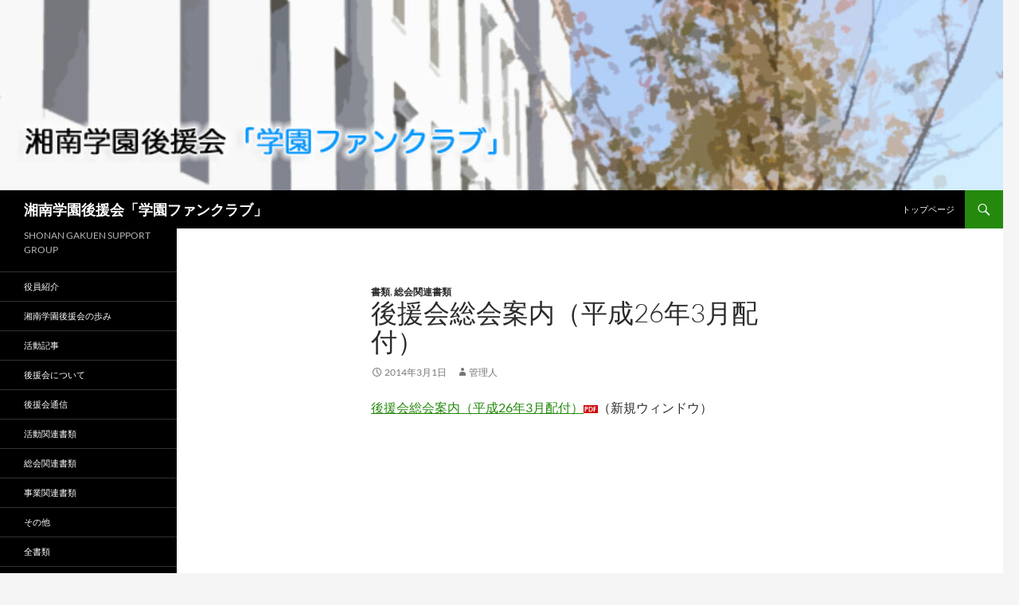

--- FILE ---
content_type: text/html; charset=UTF-8
request_url: https://shogak-sg.com/2014/03/01/%E5%BE%8C%E6%8F%B4%E4%BC%9A%E7%B7%8F%E4%BC%9A%E6%A1%88%E5%86%85%EF%BC%88%E5%B9%B3%E6%88%9026%E5%B9%B43%E6%9C%88%E9%85%8D%E4%BB%98%EF%BC%89/
body_size: 7378
content:
<!DOCTYPE html>
<html lang="ja">
<head>
	<meta charset="UTF-8">
	<meta name="viewport" content="width=device-width, initial-scale=1.0">
	<title>後援会総会案内（平成26年3月配付） | 湘南学園後援会「学園ファンクラブ」</title>
	<link rel="profile" href="https://gmpg.org/xfn/11">
	<link rel="pingback" href="https://shogak-sg.com/xmlrpc.php">
	<meta name='robots' content='max-image-preview:large' />
<link rel='dns-prefetch' href='//s.w.org' />
<link rel="alternate" type="application/rss+xml" title="湘南学園後援会「学園ファンクラブ」 &raquo; フィード" href="https://shogak-sg.com/feed/" />
<link rel="alternate" type="application/rss+xml" title="湘南学園後援会「学園ファンクラブ」 &raquo; コメントフィード" href="https://shogak-sg.com/comments/feed/" />
<link rel="alternate" type="application/rss+xml" title="湘南学園後援会「学園ファンクラブ」 &raquo; 後援会総会案内（平成26年3月配付） のコメントのフィード" href="https://shogak-sg.com/2014/03/01/%e5%be%8c%e6%8f%b4%e4%bc%9a%e7%b7%8f%e4%bc%9a%e6%a1%88%e5%86%85%ef%bc%88%e5%b9%b3%e6%88%9026%e5%b9%b43%e6%9c%88%e9%85%8d%e4%bb%98%ef%bc%89/feed/" />
		<script>
			window._wpemojiSettings = {"baseUrl":"https:\/\/s.w.org\/images\/core\/emoji\/13.0.1\/72x72\/","ext":".png","svgUrl":"https:\/\/s.w.org\/images\/core\/emoji\/13.0.1\/svg\/","svgExt":".svg","source":{"concatemoji":"https:\/\/shogak-sg.com\/wp-includes\/js\/wp-emoji-release.min.js?ver=5.7.14"}};
			!function(e,a,t){var n,r,o,i=a.createElement("canvas"),p=i.getContext&&i.getContext("2d");function s(e,t){var a=String.fromCharCode;p.clearRect(0,0,i.width,i.height),p.fillText(a.apply(this,e),0,0);e=i.toDataURL();return p.clearRect(0,0,i.width,i.height),p.fillText(a.apply(this,t),0,0),e===i.toDataURL()}function c(e){var t=a.createElement("script");t.src=e,t.defer=t.type="text/javascript",a.getElementsByTagName("head")[0].appendChild(t)}for(o=Array("flag","emoji"),t.supports={everything:!0,everythingExceptFlag:!0},r=0;r<o.length;r++)t.supports[o[r]]=function(e){if(!p||!p.fillText)return!1;switch(p.textBaseline="top",p.font="600 32px Arial",e){case"flag":return s([127987,65039,8205,9895,65039],[127987,65039,8203,9895,65039])?!1:!s([55356,56826,55356,56819],[55356,56826,8203,55356,56819])&&!s([55356,57332,56128,56423,56128,56418,56128,56421,56128,56430,56128,56423,56128,56447],[55356,57332,8203,56128,56423,8203,56128,56418,8203,56128,56421,8203,56128,56430,8203,56128,56423,8203,56128,56447]);case"emoji":return!s([55357,56424,8205,55356,57212],[55357,56424,8203,55356,57212])}return!1}(o[r]),t.supports.everything=t.supports.everything&&t.supports[o[r]],"flag"!==o[r]&&(t.supports.everythingExceptFlag=t.supports.everythingExceptFlag&&t.supports[o[r]]);t.supports.everythingExceptFlag=t.supports.everythingExceptFlag&&!t.supports.flag,t.DOMReady=!1,t.readyCallback=function(){t.DOMReady=!0},t.supports.everything||(n=function(){t.readyCallback()},a.addEventListener?(a.addEventListener("DOMContentLoaded",n,!1),e.addEventListener("load",n,!1)):(e.attachEvent("onload",n),a.attachEvent("onreadystatechange",function(){"complete"===a.readyState&&t.readyCallback()})),(n=t.source||{}).concatemoji?c(n.concatemoji):n.wpemoji&&n.twemoji&&(c(n.twemoji),c(n.wpemoji)))}(window,document,window._wpemojiSettings);
		</script>
		<style>
img.wp-smiley,
img.emoji {
	display: inline !important;
	border: none !important;
	box-shadow: none !important;
	height: 1em !important;
	width: 1em !important;
	margin: 0 .07em !important;
	vertical-align: -0.1em !important;
	background: none !important;
	padding: 0 !important;
}
</style>
	<link rel='stylesheet' id='wp-block-library-css'  href='https://shogak-sg.com/wp-includes/css/dist/block-library/style.min.css?ver=5.7.14' media='all' />
<link rel='stylesheet' id='wp-block-library-theme-css'  href='https://shogak-sg.com/wp-includes/css/dist/block-library/theme.min.css?ver=5.7.14' media='all' />
<link rel='stylesheet' id='fancybox-for-wp-css'  href='https://shogak-sg.com/wp-content/plugins/fancybox-for-wordpress/assets/css/fancybox.css?ver=1.3.4' media='all' />
<link rel='stylesheet' id='twentyfourteen-lato-css'  href='https://shogak-sg.com/wp-content/themes/twentyfourteen/fonts/font-lato.css?ver=20230328' media='all' />
<link rel='stylesheet' id='genericons-css'  href='https://shogak-sg.com/wp-content/themes/twentyfourteen/genericons/genericons.css?ver=20251101' media='all' />
<link rel='stylesheet' id='twentyfourteen-style-css'  href='https://shogak-sg.com/wp-content/themes/twentyfourteen-child-shogaksg/style.css?ver=20251202' media='all' />
<link rel='stylesheet' id='twentyfourteen-block-style-css'  href='https://shogak-sg.com/wp-content/themes/twentyfourteen/css/blocks.css?ver=20250715' media='all' />
<script src='https://shogak-sg.com/wp-includes/js/jquery/jquery.min.js?ver=3.5.1' id='jquery-core-js'></script>
<script src='https://shogak-sg.com/wp-includes/js/jquery/jquery-migrate.min.js?ver=3.3.2' id='jquery-migrate-js'></script>
<script src='https://shogak-sg.com/wp-content/plugins/fancybox-for-wordpress/assets/js/purify.min.js?ver=1.3.4' id='purify-js'></script>
<script src='https://shogak-sg.com/wp-content/plugins/fancybox-for-wordpress/assets/js/jquery.fancybox.js?ver=1.3.4' id='fancybox-for-wp-js'></script>
<link rel="https://api.w.org/" href="https://shogak-sg.com/wp-json/" /><link rel="alternate" type="application/json" href="https://shogak-sg.com/wp-json/wp/v2/posts/255" /><link rel="EditURI" type="application/rsd+xml" title="RSD" href="https://shogak-sg.com/xmlrpc.php?rsd" />
<link rel="wlwmanifest" type="application/wlwmanifest+xml" href="https://shogak-sg.com/wp-includes/wlwmanifest.xml" /> 
<meta name="generator" content="WordPress 5.7.14" />
<link rel="canonical" href="https://shogak-sg.com/2014/03/01/%e5%be%8c%e6%8f%b4%e4%bc%9a%e7%b7%8f%e4%bc%9a%e6%a1%88%e5%86%85%ef%bc%88%e5%b9%b3%e6%88%9026%e5%b9%b43%e6%9c%88%e9%85%8d%e4%bb%98%ef%bc%89/" />
<link rel='shortlink' href='https://shogak-sg.com/?p=255' />
<link rel="alternate" type="application/json+oembed" href="https://shogak-sg.com/wp-json/oembed/1.0/embed?url=https%3A%2F%2Fshogak-sg.com%2F2014%2F03%2F01%2F%25e5%25be%258c%25e6%258f%25b4%25e4%25bc%259a%25e7%25b7%258f%25e4%25bc%259a%25e6%25a1%2588%25e5%2586%2585%25ef%25bc%2588%25e5%25b9%25b3%25e6%2588%259026%25e5%25b9%25b43%25e6%259c%2588%25e9%2585%258d%25e4%25bb%2598%25ef%25bc%2589%2F" />
<link rel="alternate" type="text/xml+oembed" href="https://shogak-sg.com/wp-json/oembed/1.0/embed?url=https%3A%2F%2Fshogak-sg.com%2F2014%2F03%2F01%2F%25e5%25be%258c%25e6%258f%25b4%25e4%25bc%259a%25e7%25b7%258f%25e4%25bc%259a%25e6%25a1%2588%25e5%2586%2585%25ef%25bc%2588%25e5%25b9%25b3%25e6%2588%259026%25e5%25b9%25b43%25e6%259c%2588%25e9%2585%258d%25e4%25bb%2598%25ef%25bc%2589%2F&#038;format=xml" />

<!-- Fancybox for WordPress v3.3.7 -->
<style type="text/css">
	.fancybox-slide--image .fancybox-content{background-color: #FFFFFF}div.fancybox-caption{display:none !important;}
	
	img.fancybox-image{border-width:10px;border-color:#FFFFFF;border-style:solid;}
	div.fancybox-bg{background-color:rgba(102,102,102,0.3);opacity:1 !important;}div.fancybox-content{border-color:#FFFFFF}
	div#fancybox-title{background-color:#FFFFFF}
	div.fancybox-content{background-color:#FFFFFF}
	div#fancybox-title-inside{color:#333333}
	
	
	
	div.fancybox-caption p.caption-title{display:inline-block}
	div.fancybox-caption p.caption-title{font-size:14px}
	div.fancybox-caption p.caption-title{color:#333333}
	div.fancybox-caption {color:#333333}div.fancybox-caption p.caption-title {background:#fff; width:auto;padding:10px 30px;}div.fancybox-content p.caption-title{color:#333333;margin: 0;padding: 5px 0;}
</style><script type="text/javascript">
	jQuery(function () {

		var mobileOnly = false;
		
		if (mobileOnly) {
			return;
		}

		jQuery.fn.getTitle = function () { // Copy the title of every IMG tag and add it to its parent A so that fancybox can show titles
			var arr = jQuery("a[data-fancybox]");jQuery.each(arr, function() {var title = jQuery(this).children("img").attr("title") || '';var figCaptionHtml = jQuery(this).next("figcaption").html() || '';var processedCaption = figCaptionHtml;if (figCaptionHtml.length && typeof DOMPurify === 'function') {processedCaption = DOMPurify.sanitize(figCaptionHtml, {USE_PROFILES: {html: true}});} else if (figCaptionHtml.length) {processedCaption = jQuery("<div>").text(figCaptionHtml).html();}var newTitle = title;if (processedCaption.length) {newTitle = title.length ? title + " " + processedCaption : processedCaption;}if (newTitle.length) {jQuery(this).attr("title", newTitle);}});		}

		// Supported file extensions

				var thumbnails = jQuery("a:has(img)").not(".nolightbox").not('.envira-gallery-link').not('.ngg-simplelightbox').filter(function () {
			return /\.(jpe?g|png|gif|mp4|webp|bmp|pdf)(\?[^/]*)*$/i.test(jQuery(this).attr('href'))
		});
		

		// Add data-type iframe for links that are not images or videos.
		var iframeLinks = jQuery('.fancyboxforwp').filter(function () {
			return !/\.(jpe?g|png|gif|mp4|webp|bmp|pdf)(\?[^/]*)*$/i.test(jQuery(this).attr('href'))
		}).filter(function () {
			return !/vimeo|youtube/i.test(jQuery(this).attr('href'))
		});
		iframeLinks.attr({"data-type": "iframe"}).getTitle();

				// Gallery All
		thumbnails.addClass("fancyboxforwp").attr("data-fancybox", "gallery").getTitle();
		iframeLinks.attr({"data-fancybox": "gallery"}).getTitle();

		// Gallery type NONE
		
		// Call fancybox and apply it on any link with a rel atribute that starts with "fancybox", with the options set on the admin panel
		jQuery("a.fancyboxforwp").fancyboxforwp({
			loop: false,
			smallBtn: false,
			zoomOpacity: "auto",
			animationEffect: "fade",
			animationDuration: 500,
			transitionEffect: "fade",
			transitionDuration: "300",
			overlayShow: true,
			overlayOpacity: "0.3",
			titleShow: true,
			titlePosition: "inside",
			keyboard: true,
			showCloseButton: false,
			arrows: true,
			clickContent:false,
			clickSlide: "close",
			mobile: {
				clickContent: function (current, event) {
					return current.type === "image" ? "toggleControls" : false;
				},
				clickSlide: function (current, event) {
					return current.type === "image" ? "close" : "close";
				},
			},
			wheel: false,
			toolbar: true,
			preventCaptionOverlap: true,
			onInit: function() { },			onDeactivate
	: function() { },		beforeClose: function() { },			afterShow: function(instance) { jQuery( ".fancybox-image" ).on("click", function( ){ ( instance.isScaledDown() ) ? instance.scaleToActual() : instance.scaleToFit() }) },				afterClose: function() { },					caption : function( instance, item ) {var title = "";if("undefined" != typeof jQuery(this).context ){var title = jQuery(this).context.title;} else { var title = ("undefined" != typeof jQuery(this).attr("title")) ? jQuery(this).attr("title") : false;}var caption = jQuery(this).data('caption') || '';if ( item.type === 'image' && title.length ) {caption = (caption.length ? caption + '<br />' : '') + '<p class="caption-title">'+jQuery("<div>").text(title).html()+'</p>' ;}if (typeof DOMPurify === "function" && caption.length) { return DOMPurify.sanitize(caption, {USE_PROFILES: {html: true}}); } else { return jQuery("<div>").text(caption).html(); }},
		afterLoad : function( instance, current ) {var captionContent = current.opts.caption || '';var sanitizedCaptionString = '';if (typeof DOMPurify === 'function' && captionContent.length) {sanitizedCaptionString = DOMPurify.sanitize(captionContent, {USE_PROFILES: {html: true}});} else if (captionContent.length) { sanitizedCaptionString = jQuery("<div>").text(captionContent).html();}if (sanitizedCaptionString.length) { current.$content.append(jQuery('<div class=\"fancybox-custom-caption inside-caption\" style=\" position: absolute;left:0;right:0;color:#000;margin:0 auto;bottom:0;text-align:center;background-color:#FFFFFF \"></div>').html(sanitizedCaptionString)); }},
			})
		;

			})
</script>
<!-- END Fancybox for WordPress -->
</head>

<body class="post-template-default single single-post postid-255 single-format-standard wp-embed-responsive header-image full-width singular">
<a class="screen-reader-text skip-link" href="#content">
	コンテンツへスキップ</a>
<div id="page" class="hfeed site">
			<div id="site-header">
		<a href="https://shogak-sg.com/" rel="home" >
			<img src="https://shogak-sg.com/wp-content/uploads/2025/01/cropped-topheader6.jpg" width="1260" height="239" alt="湘南学園後援会「学園ファンクラブ」" srcset="https://shogak-sg.com/wp-content/uploads/2025/01/cropped-topheader6.jpg 1260w, https://shogak-sg.com/wp-content/uploads/2025/01/cropped-topheader6-300x57.jpg 300w, https://shogak-sg.com/wp-content/uploads/2025/01/cropped-topheader6-1024x194.jpg 1024w, https://shogak-sg.com/wp-content/uploads/2025/01/cropped-topheader6-768x146.jpg 768w" sizes="(max-width: 1260px) 100vw, 1260px" />		</a>
	</div>
	
	<header id="masthead" class="site-header">
		<div class="header-main">
							<h1 class="site-title"><a href="https://shogak-sg.com/" rel="home" >湘南学園後援会「学園ファンクラブ」</a></h1>
			
			<div class="search-toggle">
				<a href="#search-container" class="screen-reader-text" aria-expanded="false" aria-controls="search-container">
					検索				</a>
			</div>

			<nav id="primary-navigation" class="site-navigation primary-navigation">
				<button class="menu-toggle">メインメニュー</button>
				<div class="menu-%e3%83%88%e3%83%83%e3%83%97%e3%83%a1%e3%83%8b%e3%83%a5%e3%83%bc%ef%bc%88%e3%83%aa%e3%83%b3%e3%82%af%e5%85%88%e3%83%a1%e3%83%b3%e3%83%86%e7%94%a8%ef%bc%89-container"><ul id="primary-menu" class="nav-menu"><li id="menu-item-808" class="menu-item menu-item-type-post_type menu-item-object-page menu-item-home menu-item-808"><a href="https://shogak-sg.com/">トップページ</a></li>
</ul></div>			</nav>
		</div>

		<div id="search-container" class="search-box-wrapper hide">
			<div class="search-box">
				<form role="search" method="get" class="search-form" action="https://shogak-sg.com/">
				<label>
					<span class="screen-reader-text">検索:</span>
					<input type="search" class="search-field" placeholder="検索&hellip;" value="" name="s" />
				</label>
				<input type="submit" class="search-submit" value="検索" />
			</form>			</div>
		</div>
	</header><!-- #masthead -->

	<div id="main" class="site-main">

	<div id="primary" class="content-area">
		<div id="content" class="site-content" role="main">
			
<article id="post-255" class="post-255 post type-post status-publish format-standard hentry category-9 category-5">
	
	<header class="entry-header">
				<div class="entry-meta">
			<span class="cat-links"><a href="https://shogak-sg.com/category/%e6%9b%b8%e9%a1%9e/" rel="category tag">書類</a>, <a href="https://shogak-sg.com/category/%e7%b7%8f%e4%bc%9a%e9%96%a2%e9%80%a3%e6%9b%b8%e9%a1%9e/" rel="category tag">総会関連書類</a></span>
		</div>
			<h1 class="entry-title">後援会総会案内（平成26年3月配付）</h1>
		<div class="entry-meta">
			<span class="entry-date"><a href="https://shogak-sg.com/2014/03/01/%e5%be%8c%e6%8f%b4%e4%bc%9a%e7%b7%8f%e4%bc%9a%e6%a1%88%e5%86%85%ef%bc%88%e5%b9%b3%e6%88%9026%e5%b9%b43%e6%9c%88%e9%85%8d%e4%bb%98%ef%bc%89/" rel="bookmark"><time class="entry-date" datetime="2014-03-01T04:39:29+09:00">2014年3月1日</time></a></span> <span class="byline"><span class="author vcard"><a class="url fn n" href="https://shogak-sg.com/author/sgsgad/" rel="author">管理人</a></span></span>		</div><!-- .entry-meta -->
	</header><!-- .entry-header -->

		<div class="entry-content">
		<p><a title="後援会総会案内（平成26年3月配付）" href="http://shogak-sg.com/wp-content/uploads/2019/01/後援会総会案内（平成26年3月配付）.pdf" target="_blank" rel="noopener">後援会総会案内（平成26年3月配付）</a><img loading="lazy" class="alignnone  wp-image-35" src="http://www.shogak-sg.com/wp-content/uploads/2019/01/pdf_icon.png" alt="pdf" width="18" height="21">（新規ウィンドウ）</p>
	</div><!-- .entry-content -->
	
	</article><!-- #post-255 -->
		</div><!-- #content -->
	</div><!-- #primary -->

<div id="secondary">
		<h2 class="site-description">SHONAN GAKUEN SUPPORT GROUP</h2>
	
		<nav class="navigation site-navigation secondary-navigation">
		<div class="menu-%e3%82%b5%e3%82%a4%e3%83%89%e3%83%a1%e3%83%8b%e3%83%a5%e3%83%bc-container"><ul id="menu-%e3%82%b5%e3%82%a4%e3%83%89%e3%83%a1%e3%83%8b%e3%83%a5%e3%83%bc" class="menu"><li id="menu-item-502" class="menu-item menu-item-type-post_type menu-item-object-page menu-item-502"><a href="https://shogak-sg.com/%e5%bd%b9%e5%93%a1%e7%b4%b9%e4%bb%8b/">役員紹介</a></li>
<li id="menu-item-442" class="menu-item menu-item-type-post_type menu-item-object-page menu-item-442"><a href="https://shogak-sg.com/%e6%b9%98%e5%8d%97%e5%ad%a6%e5%9c%92%e5%be%8c%e6%8f%b4%e4%bc%9a%e3%81%ae%e6%ad%a9%e3%81%bf/">湘南学園後援会の歩み</a></li>
<li id="menu-item-539" class="menu-item menu-item-type-taxonomy menu-item-object-category menu-item-539"><a href="https://shogak-sg.com/category/%e6%b4%bb%e5%8b%95%e8%a8%98%e4%ba%8b/">活動記事</a></li>
<li id="menu-item-60" class="menu-item menu-item-type-taxonomy menu-item-object-category menu-item-60"><a href="https://shogak-sg.com/category/%e5%be%8c%e6%8f%b4%e4%bc%9a%e3%81%ab%e3%81%a4%e3%81%84%e3%81%a6/">後援会について</a></li>
<li id="menu-item-204" class="menu-item menu-item-type-taxonomy menu-item-object-category menu-item-204"><a href="https://shogak-sg.com/category/%e5%be%8c%e6%8f%b4%e4%bc%9a%e9%80%9a%e4%bf%a1/">後援会通信</a></li>
<li id="menu-item-211" class="menu-item menu-item-type-taxonomy menu-item-object-category menu-item-211"><a href="https://shogak-sg.com/category/%e6%b4%bb%e5%8b%95%e9%96%a2%e9%80%a3%e6%9b%b8%e9%a1%9e/">活動関連書類</a></li>
<li id="menu-item-78" class="menu-item menu-item-type-taxonomy menu-item-object-category current-post-ancestor current-menu-parent current-post-parent menu-item-78"><a href="https://shogak-sg.com/category/%e7%b7%8f%e4%bc%9a%e9%96%a2%e9%80%a3%e6%9b%b8%e9%a1%9e/">総会関連書類</a></li>
<li id="menu-item-170" class="menu-item menu-item-type-taxonomy menu-item-object-category menu-item-170"><a href="https://shogak-sg.com/category/%e4%ba%8b%e6%a5%ad%e9%96%a2%e9%80%a3%e6%9b%b8%e9%a1%9e/">事業関連書類</a></li>
<li id="menu-item-356" class="menu-item menu-item-type-taxonomy menu-item-object-category menu-item-356"><a href="https://shogak-sg.com/category/%e3%81%9d%e3%81%ae%e4%bb%96/">その他</a></li>
<li id="menu-item-293" class="menu-item menu-item-type-taxonomy menu-item-object-category current-post-ancestor current-menu-parent current-post-parent menu-item-293"><a href="https://shogak-sg.com/category/%e6%9b%b8%e9%a1%9e/">全書類</a></li>
<li id="menu-item-1165" class="menu-item menu-item-type-post_type menu-item-object-page menu-item-1165"><a href="https://shogak-sg.com/instagram-world-%ef%bc%81/">Instagram World ！</a></li>
</ul></div>	</nav>
	
		<div id="primary-sidebar" class="primary-sidebar widget-area" role="complementary">
		<aside id="text-6" class="widget widget_text">			<div class="textwidget"><p><a href="https://kouenkai.sgn-entry.com/info/" target="_blank" rel="noopener"><img loading="lazy" class="aligncenter wp-image-1220 size-full" src="http://shogak-sg.com/wp-content/uploads/2025/03/会費納入のお願い_bnr3.jpg" alt="" width="220" height="60" /></a></p>
</div>
		</aside><aside id="text-5" class="widget widget_text">			<div class="textwidget"><p><a href="https://www.instagram.com/shogaksprt/?igshid=MzRlODBiNWFlZA%3D%3D" rel="noopener"><img class="aligncenter size-full wp-image-18" src="http://shogak-sg.com/wp-content/uploads/2023/09/インスタバナー.jpg" /></a></p>
</div>
		</aside><aside id="text-8" class="widget widget_text">			<div class="textwidget"><p><a href="https://shogak-sg.com/2025/12/25/pta%e3%82%b5%e3%83%bc%e3%82%af%e3%83%ab-%e6%b9%98%e5%8f%8b%e4%bc%9a-%e3%81%94%e6%a1%88%e5%86%85/"><img loading="lazy" class="size-medium wp-image-1257 aligncenter" src="http://shogak-sg.com/wp-content/uploads/2025/12/湘友会-300x150.png" alt="" width="300" height="150" srcset="https://shogak-sg.com/wp-content/uploads/2025/12/湘友会-300x150.png 300w, https://shogak-sg.com/wp-content/uploads/2025/12/湘友会-1024x512.png 1024w, https://shogak-sg.com/wp-content/uploads/2025/12/湘友会-768x384.png 768w, https://shogak-sg.com/wp-content/uploads/2025/12/湘友会.png 1200w" sizes="(max-width: 300px) 100vw, 300px" /></a></p>
</div>
		</aside><aside id="text-2" class="widget widget_text">			<div class="textwidget"><p><a href="https://www.shogak.ac.jp/kindergarten/" rel="noopener"><img class="aligncenter size-full wp-image-18" src="https://shogak-sg.com/wp-content/uploads/2019/01/kinder_bnr_off.png" /></a><br />
<a href="https://www.shogak.ac.jp/elementary/" rel="noopener"><img class="aligncenter size-full wp-image-18" src="https://shogak-sg.com/wp-content/uploads/2019/01/elementary_bnr_off.png" /></a><br />
<a href="https://www.shogak.ac.jp/highschool/" rel="noopener"><img class="aligncenter size-full wp-image-18" src="https://shogak-sg.com/wp-content/uploads/2019/01/high_bnr_off.png" /></a><br />
<a href="https://www.shogak.ac.jp/" rel="noopener"><img class="aligncenter size-full wp-image-18" src="https://shogak-sg.com/wp-content/uploads/2019/01/shogaku_bnr_off.png" /></a></p>
</div>
		</aside><aside id="text-3" class="widget widget_text">			<div class="textwidget"><p><a href="http://www.shogak.ac.jp/pta/" rel="noopener"><img class="aligncenter size-full wp-image-18" src="https://shogak-sg.com/wp-content/uploads/2019/01/pta_bnr_off.png" /></a><br />
<a href="https://shogak-doso.org/" rel="noopener"><img class="aligncenter size-full wp-image-18" src="https://shogak-sg.com/wp-content/uploads/2019/01/dousoukai_bnr_off.png" /></a></p>
</div>
		</aside><aside id="text-4" class="widget widget_text">			<div class="textwidget"><p style="text-align: center;">海外姉妹校</p>
<p><a href="http://www.knox.vic.edu.au/" target="_blank" rel="noopener"><img class="aligncenter size-full wp-image-18" src="https://shogak-sg.com/wp-content/uploads/2019/01/knox_bnr_off.png" /></a></p>
</div>
		</aside>	</div><!-- #primary-sidebar -->
	</div><!-- #secondary -->

		</div><!-- #main -->

		<footer id="colophon" class="site-footer" role="contentinfo">

			
			<div class="site-info">
				<a href="http://d2780-rotary.com/">All Rights Reserved. 湘南学園後援会</a>
			</div><!-- .site-info -->
		</footer><!-- #colophon -->
	</div><!-- #page -->

	<script src='https://shogak-sg.com/wp-content/themes/twentyfourteen/js/functions.js?ver=20250729' id='twentyfourteen-script-js'></script>
<script src='https://shogak-sg.com/wp-includes/js/wp-embed.min.js?ver=5.7.14' id='wp-embed-js'></script>
</body>
</html>

--- FILE ---
content_type: text/css
request_url: https://shogak-sg.com/wp-content/themes/twentyfourteen-child-shogaksg/style.css?ver=20251202
body_size: 938
content:
/*
Theme Name:twentyfourteen-child-shogaksg
Author:ssc
Author URI:http://system-sta.com/
Template:twentyfourteen
*/ 
@import url('../twentyfourteen/style.css');
/* サイトカラー  変更したい部分に色コードを設定してください。
---------------------------------------------------------------------- */
body,
button,
input,
select,
textarea {
    color: #2b2b2b;
        /* ▼ */
/*    font-family: "HG丸ｺﾞｼｯｸM-PRO","HGMaruGothicMPRO",
                 "ヒラギノ丸ゴ Pro W4","ヒラギノ丸ゴ Pro","Hiragino Maru Gothic Pro",
				 "ヒラギノ丸ゴ ProN W4", "Hiragino Maru Gothic ProN",
                        "ヒラギノ角ゴ Pro W3","ヒラギノ角ゴ Pro","Hiragino Kaku Gothic Pro",
                        "メイリオ",Meiryo,
                        "ＭＳ Ｐゴシック","MS P Gothic",
                        sans-serif;*/
						/*"Lucida Grande", "segoe UI", "ヒラギノ丸ゴ ProN W4", "Hiragino Maru Gothic ProN", Meiryo, Arial, sans-serif;*/
 /*	  font-family: Helvetica,Arial,"Hiragino Kaku Gothic ProN","ヒラギノ角ゴ ProN W3","Meiryo","メイリオ",sans-serif;*/
    font-size: 16px;
    font-weight: 400;
    line-height: 1.5;
}
 
 
.site-content .entry-header,
.site-content .entry-content,
.site-content .entry-summary,
.site-content .entry-meta,
.page-content {
    margin: 0 auto;
/*
    max-width: 474px;  せますぎっちゅーねん
*/
    max-width: 550px;
}


	/* エントリータイトル */
.entry-title {
    font-size: 33px;
    font-weight: 300;
    line-height: 1.09091;
    margin: 0 0 12px;
    text-transform: uppercase;
/* text-transform: none; 大文字にしない*/
}



/**
 * 7.1 Widgets
 * -----------------------------------------------------------------------------
 */

/* Primary Sidebar, Footer Sidebar 

.widget {
	font-size: 14px;
	-webkit-hyphens: auto;
	-moz-hyphens:    auto;
	-ms-hyphens:     auto;
	hyphens:         auto;
	line-height: 1.2857142857;
	margin-bottom: 48px;
	width: 100%;
	word-wrap: break-word;
}

.widget a {
	color: #8FBC8F;
}
*/